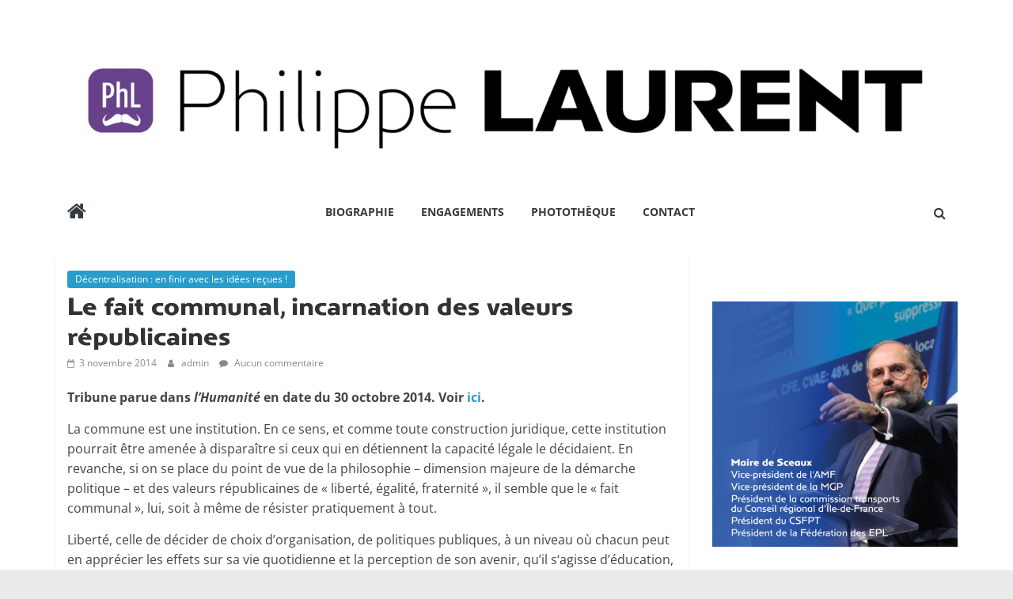

--- FILE ---
content_type: text/html; charset=UTF-8
request_url: https://philippe-laurent.fr/le-fait-communal-incarnation-des-valeurs-republicaines/
body_size: 11345
content:
<!DOCTYPE html>
<html lang="fr-FR">
<head>
			<meta charset="UTF-8" />
		<meta name="viewport" content="width=device-width, initial-scale=1">
		<link rel="profile" href="http://gmpg.org/xfn/11" />
		<title>Le fait communal, incarnation des valeurs républicaines &#8211; Philippe Laurent</title>
<meta name='robots' content='max-image-preview:large' />
<link rel='dns-prefetch' href='//static.addtoany.com' />
<link rel="alternate" type="application/rss+xml" title="Philippe Laurent &raquo; Flux" href="https://philippe-laurent.fr/feed/" />
<link rel="alternate" type="application/rss+xml" title="Philippe Laurent &raquo; Flux des commentaires" href="https://philippe-laurent.fr/comments/feed/" />
<link rel="alternate" type="application/rss+xml" title="Philippe Laurent &raquo; Le fait communal, incarnation des valeurs républicaines Flux des commentaires" href="https://philippe-laurent.fr/le-fait-communal-incarnation-des-valeurs-republicaines/feed/" />
<script type="text/javascript">
window._wpemojiSettings = {"baseUrl":"https:\/\/s.w.org\/images\/core\/emoji\/14.0.0\/72x72\/","ext":".png","svgUrl":"https:\/\/s.w.org\/images\/core\/emoji\/14.0.0\/svg\/","svgExt":".svg","source":{"concatemoji":"https:\/\/philippe-laurent.fr\/wp-includes\/js\/wp-emoji-release.min.js?ver=6.2.8"}};
/*! This file is auto-generated */
!function(e,a,t){var n,r,o,i=a.createElement("canvas"),p=i.getContext&&i.getContext("2d");function s(e,t){p.clearRect(0,0,i.width,i.height),p.fillText(e,0,0);e=i.toDataURL();return p.clearRect(0,0,i.width,i.height),p.fillText(t,0,0),e===i.toDataURL()}function c(e){var t=a.createElement("script");t.src=e,t.defer=t.type="text/javascript",a.getElementsByTagName("head")[0].appendChild(t)}for(o=Array("flag","emoji"),t.supports={everything:!0,everythingExceptFlag:!0},r=0;r<o.length;r++)t.supports[o[r]]=function(e){if(p&&p.fillText)switch(p.textBaseline="top",p.font="600 32px Arial",e){case"flag":return s("\ud83c\udff3\ufe0f\u200d\u26a7\ufe0f","\ud83c\udff3\ufe0f\u200b\u26a7\ufe0f")?!1:!s("\ud83c\uddfa\ud83c\uddf3","\ud83c\uddfa\u200b\ud83c\uddf3")&&!s("\ud83c\udff4\udb40\udc67\udb40\udc62\udb40\udc65\udb40\udc6e\udb40\udc67\udb40\udc7f","\ud83c\udff4\u200b\udb40\udc67\u200b\udb40\udc62\u200b\udb40\udc65\u200b\udb40\udc6e\u200b\udb40\udc67\u200b\udb40\udc7f");case"emoji":return!s("\ud83e\udef1\ud83c\udffb\u200d\ud83e\udef2\ud83c\udfff","\ud83e\udef1\ud83c\udffb\u200b\ud83e\udef2\ud83c\udfff")}return!1}(o[r]),t.supports.everything=t.supports.everything&&t.supports[o[r]],"flag"!==o[r]&&(t.supports.everythingExceptFlag=t.supports.everythingExceptFlag&&t.supports[o[r]]);t.supports.everythingExceptFlag=t.supports.everythingExceptFlag&&!t.supports.flag,t.DOMReady=!1,t.readyCallback=function(){t.DOMReady=!0},t.supports.everything||(n=function(){t.readyCallback()},a.addEventListener?(a.addEventListener("DOMContentLoaded",n,!1),e.addEventListener("load",n,!1)):(e.attachEvent("onload",n),a.attachEvent("onreadystatechange",function(){"complete"===a.readyState&&t.readyCallback()})),(e=t.source||{}).concatemoji?c(e.concatemoji):e.wpemoji&&e.twemoji&&(c(e.twemoji),c(e.wpemoji)))}(window,document,window._wpemojiSettings);
</script>
<style type="text/css">
img.wp-smiley,
img.emoji {
	display: inline !important;
	border: none !important;
	box-shadow: none !important;
	height: 1em !important;
	width: 1em !important;
	margin: 0 0.07em !important;
	vertical-align: -0.1em !important;
	background: none !important;
	padding: 0 !important;
}
</style>
	<link rel='stylesheet' id='formidable-css' href='https://philippe-laurent.fr/wp-content/plugins/formidable/css/formidableforms.css?ver=115833' type='text/css' media='all' />
<link rel='stylesheet' id='wp-block-library-css' href='https://philippe-laurent.fr/wp-includes/css/dist/block-library/style.min.css?ver=6.2.8' type='text/css' media='all' />
<style id='wp-block-library-theme-inline-css' type='text/css'>
.wp-block-audio figcaption{color:#555;font-size:13px;text-align:center}.is-dark-theme .wp-block-audio figcaption{color:hsla(0,0%,100%,.65)}.wp-block-audio{margin:0 0 1em}.wp-block-code{border:1px solid #ccc;border-radius:4px;font-family:Menlo,Consolas,monaco,monospace;padding:.8em 1em}.wp-block-embed figcaption{color:#555;font-size:13px;text-align:center}.is-dark-theme .wp-block-embed figcaption{color:hsla(0,0%,100%,.65)}.wp-block-embed{margin:0 0 1em}.blocks-gallery-caption{color:#555;font-size:13px;text-align:center}.is-dark-theme .blocks-gallery-caption{color:hsla(0,0%,100%,.65)}.wp-block-image figcaption{color:#555;font-size:13px;text-align:center}.is-dark-theme .wp-block-image figcaption{color:hsla(0,0%,100%,.65)}.wp-block-image{margin:0 0 1em}.wp-block-pullquote{border-bottom:4px solid;border-top:4px solid;color:currentColor;margin-bottom:1.75em}.wp-block-pullquote cite,.wp-block-pullquote footer,.wp-block-pullquote__citation{color:currentColor;font-size:.8125em;font-style:normal;text-transform:uppercase}.wp-block-quote{border-left:.25em solid;margin:0 0 1.75em;padding-left:1em}.wp-block-quote cite,.wp-block-quote footer{color:currentColor;font-size:.8125em;font-style:normal;position:relative}.wp-block-quote.has-text-align-right{border-left:none;border-right:.25em solid;padding-left:0;padding-right:1em}.wp-block-quote.has-text-align-center{border:none;padding-left:0}.wp-block-quote.is-large,.wp-block-quote.is-style-large,.wp-block-quote.is-style-plain{border:none}.wp-block-search .wp-block-search__label{font-weight:700}.wp-block-search__button{border:1px solid #ccc;padding:.375em .625em}:where(.wp-block-group.has-background){padding:1.25em 2.375em}.wp-block-separator.has-css-opacity{opacity:.4}.wp-block-separator{border:none;border-bottom:2px solid;margin-left:auto;margin-right:auto}.wp-block-separator.has-alpha-channel-opacity{opacity:1}.wp-block-separator:not(.is-style-wide):not(.is-style-dots){width:100px}.wp-block-separator.has-background:not(.is-style-dots){border-bottom:none;height:1px}.wp-block-separator.has-background:not(.is-style-wide):not(.is-style-dots){height:2px}.wp-block-table{margin:0 0 1em}.wp-block-table td,.wp-block-table th{word-break:normal}.wp-block-table figcaption{color:#555;font-size:13px;text-align:center}.is-dark-theme .wp-block-table figcaption{color:hsla(0,0%,100%,.65)}.wp-block-video figcaption{color:#555;font-size:13px;text-align:center}.is-dark-theme .wp-block-video figcaption{color:hsla(0,0%,100%,.65)}.wp-block-video{margin:0 0 1em}.wp-block-template-part.has-background{margin-bottom:0;margin-top:0;padding:1.25em 2.375em}
</style>
<link rel='stylesheet' id='classic-theme-styles-css' href='https://philippe-laurent.fr/wp-includes/css/classic-themes.min.css?ver=6.2.8' type='text/css' media='all' />
<style id='global-styles-inline-css' type='text/css'>
body{--wp--preset--color--black: #000000;--wp--preset--color--cyan-bluish-gray: #abb8c3;--wp--preset--color--white: #ffffff;--wp--preset--color--pale-pink: #f78da7;--wp--preset--color--vivid-red: #cf2e2e;--wp--preset--color--luminous-vivid-orange: #ff6900;--wp--preset--color--luminous-vivid-amber: #fcb900;--wp--preset--color--light-green-cyan: #7bdcb5;--wp--preset--color--vivid-green-cyan: #00d084;--wp--preset--color--pale-cyan-blue: #8ed1fc;--wp--preset--color--vivid-cyan-blue: #0693e3;--wp--preset--color--vivid-purple: #9b51e0;--wp--preset--gradient--vivid-cyan-blue-to-vivid-purple: linear-gradient(135deg,rgba(6,147,227,1) 0%,rgb(155,81,224) 100%);--wp--preset--gradient--light-green-cyan-to-vivid-green-cyan: linear-gradient(135deg,rgb(122,220,180) 0%,rgb(0,208,130) 100%);--wp--preset--gradient--luminous-vivid-amber-to-luminous-vivid-orange: linear-gradient(135deg,rgba(252,185,0,1) 0%,rgba(255,105,0,1) 100%);--wp--preset--gradient--luminous-vivid-orange-to-vivid-red: linear-gradient(135deg,rgba(255,105,0,1) 0%,rgb(207,46,46) 100%);--wp--preset--gradient--very-light-gray-to-cyan-bluish-gray: linear-gradient(135deg,rgb(238,238,238) 0%,rgb(169,184,195) 100%);--wp--preset--gradient--cool-to-warm-spectrum: linear-gradient(135deg,rgb(74,234,220) 0%,rgb(151,120,209) 20%,rgb(207,42,186) 40%,rgb(238,44,130) 60%,rgb(251,105,98) 80%,rgb(254,248,76) 100%);--wp--preset--gradient--blush-light-purple: linear-gradient(135deg,rgb(255,206,236) 0%,rgb(152,150,240) 100%);--wp--preset--gradient--blush-bordeaux: linear-gradient(135deg,rgb(254,205,165) 0%,rgb(254,45,45) 50%,rgb(107,0,62) 100%);--wp--preset--gradient--luminous-dusk: linear-gradient(135deg,rgb(255,203,112) 0%,rgb(199,81,192) 50%,rgb(65,88,208) 100%);--wp--preset--gradient--pale-ocean: linear-gradient(135deg,rgb(255,245,203) 0%,rgb(182,227,212) 50%,rgb(51,167,181) 100%);--wp--preset--gradient--electric-grass: linear-gradient(135deg,rgb(202,248,128) 0%,rgb(113,206,126) 100%);--wp--preset--gradient--midnight: linear-gradient(135deg,rgb(2,3,129) 0%,rgb(40,116,252) 100%);--wp--preset--duotone--dark-grayscale: url('#wp-duotone-dark-grayscale');--wp--preset--duotone--grayscale: url('#wp-duotone-grayscale');--wp--preset--duotone--purple-yellow: url('#wp-duotone-purple-yellow');--wp--preset--duotone--blue-red: url('#wp-duotone-blue-red');--wp--preset--duotone--midnight: url('#wp-duotone-midnight');--wp--preset--duotone--magenta-yellow: url('#wp-duotone-magenta-yellow');--wp--preset--duotone--purple-green: url('#wp-duotone-purple-green');--wp--preset--duotone--blue-orange: url('#wp-duotone-blue-orange');--wp--preset--font-size--small: 13px;--wp--preset--font-size--medium: 20px;--wp--preset--font-size--large: 36px;--wp--preset--font-size--x-large: 42px;--wp--preset--spacing--20: 0.44rem;--wp--preset--spacing--30: 0.67rem;--wp--preset--spacing--40: 1rem;--wp--preset--spacing--50: 1.5rem;--wp--preset--spacing--60: 2.25rem;--wp--preset--spacing--70: 3.38rem;--wp--preset--spacing--80: 5.06rem;--wp--preset--shadow--natural: 6px 6px 9px rgba(0, 0, 0, 0.2);--wp--preset--shadow--deep: 12px 12px 50px rgba(0, 0, 0, 0.4);--wp--preset--shadow--sharp: 6px 6px 0px rgba(0, 0, 0, 0.2);--wp--preset--shadow--outlined: 6px 6px 0px -3px rgba(255, 255, 255, 1), 6px 6px rgba(0, 0, 0, 1);--wp--preset--shadow--crisp: 6px 6px 0px rgba(0, 0, 0, 1);}:where(.is-layout-flex){gap: 0.5em;}body .is-layout-flow > .alignleft{float: left;margin-inline-start: 0;margin-inline-end: 2em;}body .is-layout-flow > .alignright{float: right;margin-inline-start: 2em;margin-inline-end: 0;}body .is-layout-flow > .aligncenter{margin-left: auto !important;margin-right: auto !important;}body .is-layout-constrained > .alignleft{float: left;margin-inline-start: 0;margin-inline-end: 2em;}body .is-layout-constrained > .alignright{float: right;margin-inline-start: 2em;margin-inline-end: 0;}body .is-layout-constrained > .aligncenter{margin-left: auto !important;margin-right: auto !important;}body .is-layout-constrained > :where(:not(.alignleft):not(.alignright):not(.alignfull)){max-width: var(--wp--style--global--content-size);margin-left: auto !important;margin-right: auto !important;}body .is-layout-constrained > .alignwide{max-width: var(--wp--style--global--wide-size);}body .is-layout-flex{display: flex;}body .is-layout-flex{flex-wrap: wrap;align-items: center;}body .is-layout-flex > *{margin: 0;}:where(.wp-block-columns.is-layout-flex){gap: 2em;}.has-black-color{color: var(--wp--preset--color--black) !important;}.has-cyan-bluish-gray-color{color: var(--wp--preset--color--cyan-bluish-gray) !important;}.has-white-color{color: var(--wp--preset--color--white) !important;}.has-pale-pink-color{color: var(--wp--preset--color--pale-pink) !important;}.has-vivid-red-color{color: var(--wp--preset--color--vivid-red) !important;}.has-luminous-vivid-orange-color{color: var(--wp--preset--color--luminous-vivid-orange) !important;}.has-luminous-vivid-amber-color{color: var(--wp--preset--color--luminous-vivid-amber) !important;}.has-light-green-cyan-color{color: var(--wp--preset--color--light-green-cyan) !important;}.has-vivid-green-cyan-color{color: var(--wp--preset--color--vivid-green-cyan) !important;}.has-pale-cyan-blue-color{color: var(--wp--preset--color--pale-cyan-blue) !important;}.has-vivid-cyan-blue-color{color: var(--wp--preset--color--vivid-cyan-blue) !important;}.has-vivid-purple-color{color: var(--wp--preset--color--vivid-purple) !important;}.has-black-background-color{background-color: var(--wp--preset--color--black) !important;}.has-cyan-bluish-gray-background-color{background-color: var(--wp--preset--color--cyan-bluish-gray) !important;}.has-white-background-color{background-color: var(--wp--preset--color--white) !important;}.has-pale-pink-background-color{background-color: var(--wp--preset--color--pale-pink) !important;}.has-vivid-red-background-color{background-color: var(--wp--preset--color--vivid-red) !important;}.has-luminous-vivid-orange-background-color{background-color: var(--wp--preset--color--luminous-vivid-orange) !important;}.has-luminous-vivid-amber-background-color{background-color: var(--wp--preset--color--luminous-vivid-amber) !important;}.has-light-green-cyan-background-color{background-color: var(--wp--preset--color--light-green-cyan) !important;}.has-vivid-green-cyan-background-color{background-color: var(--wp--preset--color--vivid-green-cyan) !important;}.has-pale-cyan-blue-background-color{background-color: var(--wp--preset--color--pale-cyan-blue) !important;}.has-vivid-cyan-blue-background-color{background-color: var(--wp--preset--color--vivid-cyan-blue) !important;}.has-vivid-purple-background-color{background-color: var(--wp--preset--color--vivid-purple) !important;}.has-black-border-color{border-color: var(--wp--preset--color--black) !important;}.has-cyan-bluish-gray-border-color{border-color: var(--wp--preset--color--cyan-bluish-gray) !important;}.has-white-border-color{border-color: var(--wp--preset--color--white) !important;}.has-pale-pink-border-color{border-color: var(--wp--preset--color--pale-pink) !important;}.has-vivid-red-border-color{border-color: var(--wp--preset--color--vivid-red) !important;}.has-luminous-vivid-orange-border-color{border-color: var(--wp--preset--color--luminous-vivid-orange) !important;}.has-luminous-vivid-amber-border-color{border-color: var(--wp--preset--color--luminous-vivid-amber) !important;}.has-light-green-cyan-border-color{border-color: var(--wp--preset--color--light-green-cyan) !important;}.has-vivid-green-cyan-border-color{border-color: var(--wp--preset--color--vivid-green-cyan) !important;}.has-pale-cyan-blue-border-color{border-color: var(--wp--preset--color--pale-cyan-blue) !important;}.has-vivid-cyan-blue-border-color{border-color: var(--wp--preset--color--vivid-cyan-blue) !important;}.has-vivid-purple-border-color{border-color: var(--wp--preset--color--vivid-purple) !important;}.has-vivid-cyan-blue-to-vivid-purple-gradient-background{background: var(--wp--preset--gradient--vivid-cyan-blue-to-vivid-purple) !important;}.has-light-green-cyan-to-vivid-green-cyan-gradient-background{background: var(--wp--preset--gradient--light-green-cyan-to-vivid-green-cyan) !important;}.has-luminous-vivid-amber-to-luminous-vivid-orange-gradient-background{background: var(--wp--preset--gradient--luminous-vivid-amber-to-luminous-vivid-orange) !important;}.has-luminous-vivid-orange-to-vivid-red-gradient-background{background: var(--wp--preset--gradient--luminous-vivid-orange-to-vivid-red) !important;}.has-very-light-gray-to-cyan-bluish-gray-gradient-background{background: var(--wp--preset--gradient--very-light-gray-to-cyan-bluish-gray) !important;}.has-cool-to-warm-spectrum-gradient-background{background: var(--wp--preset--gradient--cool-to-warm-spectrum) !important;}.has-blush-light-purple-gradient-background{background: var(--wp--preset--gradient--blush-light-purple) !important;}.has-blush-bordeaux-gradient-background{background: var(--wp--preset--gradient--blush-bordeaux) !important;}.has-luminous-dusk-gradient-background{background: var(--wp--preset--gradient--luminous-dusk) !important;}.has-pale-ocean-gradient-background{background: var(--wp--preset--gradient--pale-ocean) !important;}.has-electric-grass-gradient-background{background: var(--wp--preset--gradient--electric-grass) !important;}.has-midnight-gradient-background{background: var(--wp--preset--gradient--midnight) !important;}.has-small-font-size{font-size: var(--wp--preset--font-size--small) !important;}.has-medium-font-size{font-size: var(--wp--preset--font-size--medium) !important;}.has-large-font-size{font-size: var(--wp--preset--font-size--large) !important;}.has-x-large-font-size{font-size: var(--wp--preset--font-size--x-large) !important;}
.wp-block-navigation a:where(:not(.wp-element-button)){color: inherit;}
:where(.wp-block-columns.is-layout-flex){gap: 2em;}
.wp-block-pullquote{font-size: 1.5em;line-height: 1.6;}
</style>
<link rel='stylesheet' id='categories-images-styles-css' href='https://philippe-laurent.fr/wp-content/plugins/categories-images/assets/css/zci-styles.css?ver=3.3.1' type='text/css' media='all' />
<link rel='stylesheet' id='colormag_style-css' href='https://philippe-laurent.fr/wp-content/themes/colormag/style.css?ver=2.1.8' type='text/css' media='all' />
<link rel='stylesheet' id='colormag-fontawesome-css' href='https://philippe-laurent.fr/wp-content/themes/colormag/fontawesome/css/font-awesome.min.css?ver=2.1.8' type='text/css' media='all' />
<link rel='stylesheet' id='addtoany-css' href='https://philippe-laurent.fr/wp-content/plugins/add-to-any/addtoany.min.css?ver=1.16' type='text/css' media='all' />
<script type='text/javascript' id='addtoany-core-js-before'>
window.a2a_config=window.a2a_config||{};a2a_config.callbacks=[];a2a_config.overlays=[];a2a_config.templates={};a2a_localize = {
	Share: "Partager",
	Save: "Enregistrer",
	Subscribe: "S'abonner",
	Email: "E-mail",
	Bookmark: "Marque-page",
	ShowAll: "Montrer tout",
	ShowLess: "Montrer moins",
	FindServices: "Trouver des service(s)",
	FindAnyServiceToAddTo: "Trouver instantan&eacute;ment des services &agrave; ajouter &agrave;",
	PoweredBy: "Propuls&eacute; par",
	ShareViaEmail: "Partager par e-mail",
	SubscribeViaEmail: "S’abonner par e-mail",
	BookmarkInYourBrowser: "Ajouter un signet dans votre navigateur",
	BookmarkInstructions: "Appuyez sur Ctrl+D ou \u2318+D pour mettre cette page en signet",
	AddToYourFavorites: "Ajouter &agrave; vos favoris",
	SendFromWebOrProgram: "Envoyer depuis n’importe quelle adresse e-mail ou logiciel e-mail",
	EmailProgram: "Programme d’e-mail",
	More: "Plus&#8230;",
	ThanksForSharing: "Merci de partager !",
	ThanksForFollowing: "Merci de nous suivre !"
};
</script>
<script type='text/javascript' defer src='https://static.addtoany.com/menu/page.js' id='addtoany-core-js'></script>
<script type='text/javascript' src='https://philippe-laurent.fr/wp-includes/js/jquery/jquery.min.js?ver=3.6.4' id='jquery-core-js'></script>
<script type='text/javascript' src='https://philippe-laurent.fr/wp-includes/js/jquery/jquery-migrate.min.js?ver=3.4.0' id='jquery-migrate-js'></script>
<script type='text/javascript' defer src='https://philippe-laurent.fr/wp-content/plugins/add-to-any/addtoany.min.js?ver=1.1' id='addtoany-jquery-js'></script>
<!--[if lte IE 8]>
<script type='text/javascript' src='https://philippe-laurent.fr/wp-content/themes/colormag/js/html5shiv.min.js?ver=2.1.8' id='html5-js'></script>
<![endif]-->
<link rel="https://api.w.org/" href="https://philippe-laurent.fr/wp-json/" /><link rel="alternate" type="application/json" href="https://philippe-laurent.fr/wp-json/wp/v2/posts/19" /><link rel="EditURI" type="application/rsd+xml" title="RSD" href="https://philippe-laurent.fr/xmlrpc.php?rsd" />
<link rel="wlwmanifest" type="application/wlwmanifest+xml" href="https://philippe-laurent.fr/wp-includes/wlwmanifest.xml" />
<meta name="generator" content="WordPress 6.2.8" />
<link rel="canonical" href="https://philippe-laurent.fr/le-fait-communal-incarnation-des-valeurs-republicaines/" />
<link rel='shortlink' href='https://philippe-laurent.fr/?p=19' />
<link rel="alternate" type="application/json+oembed" href="https://philippe-laurent.fr/wp-json/oembed/1.0/embed?url=https%3A%2F%2Fphilippe-laurent.fr%2Fle-fait-communal-incarnation-des-valeurs-republicaines%2F" />
<link rel="alternate" type="text/xml+oembed" href="https://philippe-laurent.fr/wp-json/oembed/1.0/embed?url=https%3A%2F%2Fphilippe-laurent.fr%2Fle-fait-communal-incarnation-des-valeurs-republicaines%2F&#038;format=xml" />
<link rel="pingback" href="https://philippe-laurent.fr/xmlrpc.php"><link rel="icon" href="https://philippe-laurent.fr/wp-content/uploads/2024/01/cropped-Monogramme_PhLnouveau-32x32.png" sizes="32x32" />
<link rel="icon" href="https://philippe-laurent.fr/wp-content/uploads/2024/01/cropped-Monogramme_PhLnouveau-192x192.png" sizes="192x192" />
<link rel="apple-touch-icon" href="https://philippe-laurent.fr/wp-content/uploads/2024/01/cropped-Monogramme_PhLnouveau-180x180.png" />
<meta name="msapplication-TileImage" content="https://philippe-laurent.fr/wp-content/uploads/2024/01/cropped-Monogramme_PhLnouveau-270x270.png" />
	<link rel="stylesheet" href="https://use.typekit.net/agg4bjo.css">
</head>

<body class="post-template-default single single-post postid-19 single-format-standard wp-custom-logo wp-embed-responsive right-sidebar wide better-responsive-menu">

	<div id="fb-root"></div>
<script async defer crossorigin="anonymous" src="https://connect.facebook.net/fr_FR/sdk.js#xfbml=1&version=v24.0&appId=APP_ID"></script>
	
<svg xmlns="http://www.w3.org/2000/svg" viewBox="0 0 0 0" width="0" height="0" focusable="false" role="none" style="visibility: hidden; position: absolute; left: -9999px; overflow: hidden;" ><defs><filter id="wp-duotone-dark-grayscale"><feColorMatrix color-interpolation-filters="sRGB" type="matrix" values=" .299 .587 .114 0 0 .299 .587 .114 0 0 .299 .587 .114 0 0 .299 .587 .114 0 0 " /><feComponentTransfer color-interpolation-filters="sRGB" ><feFuncR type="table" tableValues="0 0.49803921568627" /><feFuncG type="table" tableValues="0 0.49803921568627" /><feFuncB type="table" tableValues="0 0.49803921568627" /><feFuncA type="table" tableValues="1 1" /></feComponentTransfer><feComposite in2="SourceGraphic" operator="in" /></filter></defs></svg><svg xmlns="http://www.w3.org/2000/svg" viewBox="0 0 0 0" width="0" height="0" focusable="false" role="none" style="visibility: hidden; position: absolute; left: -9999px; overflow: hidden;" ><defs><filter id="wp-duotone-grayscale"><feColorMatrix color-interpolation-filters="sRGB" type="matrix" values=" .299 .587 .114 0 0 .299 .587 .114 0 0 .299 .587 .114 0 0 .299 .587 .114 0 0 " /><feComponentTransfer color-interpolation-filters="sRGB" ><feFuncR type="table" tableValues="0 1" /><feFuncG type="table" tableValues="0 1" /><feFuncB type="table" tableValues="0 1" /><feFuncA type="table" tableValues="1 1" /></feComponentTransfer><feComposite in2="SourceGraphic" operator="in" /></filter></defs></svg><svg xmlns="http://www.w3.org/2000/svg" viewBox="0 0 0 0" width="0" height="0" focusable="false" role="none" style="visibility: hidden; position: absolute; left: -9999px; overflow: hidden;" ><defs><filter id="wp-duotone-purple-yellow"><feColorMatrix color-interpolation-filters="sRGB" type="matrix" values=" .299 .587 .114 0 0 .299 .587 .114 0 0 .299 .587 .114 0 0 .299 .587 .114 0 0 " /><feComponentTransfer color-interpolation-filters="sRGB" ><feFuncR type="table" tableValues="0.54901960784314 0.98823529411765" /><feFuncG type="table" tableValues="0 1" /><feFuncB type="table" tableValues="0.71764705882353 0.25490196078431" /><feFuncA type="table" tableValues="1 1" /></feComponentTransfer><feComposite in2="SourceGraphic" operator="in" /></filter></defs></svg><svg xmlns="http://www.w3.org/2000/svg" viewBox="0 0 0 0" width="0" height="0" focusable="false" role="none" style="visibility: hidden; position: absolute; left: -9999px; overflow: hidden;" ><defs><filter id="wp-duotone-blue-red"><feColorMatrix color-interpolation-filters="sRGB" type="matrix" values=" .299 .587 .114 0 0 .299 .587 .114 0 0 .299 .587 .114 0 0 .299 .587 .114 0 0 " /><feComponentTransfer color-interpolation-filters="sRGB" ><feFuncR type="table" tableValues="0 1" /><feFuncG type="table" tableValues="0 0.27843137254902" /><feFuncB type="table" tableValues="0.5921568627451 0.27843137254902" /><feFuncA type="table" tableValues="1 1" /></feComponentTransfer><feComposite in2="SourceGraphic" operator="in" /></filter></defs></svg><svg xmlns="http://www.w3.org/2000/svg" viewBox="0 0 0 0" width="0" height="0" focusable="false" role="none" style="visibility: hidden; position: absolute; left: -9999px; overflow: hidden;" ><defs><filter id="wp-duotone-midnight"><feColorMatrix color-interpolation-filters="sRGB" type="matrix" values=" .299 .587 .114 0 0 .299 .587 .114 0 0 .299 .587 .114 0 0 .299 .587 .114 0 0 " /><feComponentTransfer color-interpolation-filters="sRGB" ><feFuncR type="table" tableValues="0 0" /><feFuncG type="table" tableValues="0 0.64705882352941" /><feFuncB type="table" tableValues="0 1" /><feFuncA type="table" tableValues="1 1" /></feComponentTransfer><feComposite in2="SourceGraphic" operator="in" /></filter></defs></svg><svg xmlns="http://www.w3.org/2000/svg" viewBox="0 0 0 0" width="0" height="0" focusable="false" role="none" style="visibility: hidden; position: absolute; left: -9999px; overflow: hidden;" ><defs><filter id="wp-duotone-magenta-yellow"><feColorMatrix color-interpolation-filters="sRGB" type="matrix" values=" .299 .587 .114 0 0 .299 .587 .114 0 0 .299 .587 .114 0 0 .299 .587 .114 0 0 " /><feComponentTransfer color-interpolation-filters="sRGB" ><feFuncR type="table" tableValues="0.78039215686275 1" /><feFuncG type="table" tableValues="0 0.94901960784314" /><feFuncB type="table" tableValues="0.35294117647059 0.47058823529412" /><feFuncA type="table" tableValues="1 1" /></feComponentTransfer><feComposite in2="SourceGraphic" operator="in" /></filter></defs></svg><svg xmlns="http://www.w3.org/2000/svg" viewBox="0 0 0 0" width="0" height="0" focusable="false" role="none" style="visibility: hidden; position: absolute; left: -9999px; overflow: hidden;" ><defs><filter id="wp-duotone-purple-green"><feColorMatrix color-interpolation-filters="sRGB" type="matrix" values=" .299 .587 .114 0 0 .299 .587 .114 0 0 .299 .587 .114 0 0 .299 .587 .114 0 0 " /><feComponentTransfer color-interpolation-filters="sRGB" ><feFuncR type="table" tableValues="0.65098039215686 0.40392156862745" /><feFuncG type="table" tableValues="0 1" /><feFuncB type="table" tableValues="0.44705882352941 0.4" /><feFuncA type="table" tableValues="1 1" /></feComponentTransfer><feComposite in2="SourceGraphic" operator="in" /></filter></defs></svg><svg xmlns="http://www.w3.org/2000/svg" viewBox="0 0 0 0" width="0" height="0" focusable="false" role="none" style="visibility: hidden; position: absolute; left: -9999px; overflow: hidden;" ><defs><filter id="wp-duotone-blue-orange"><feColorMatrix color-interpolation-filters="sRGB" type="matrix" values=" .299 .587 .114 0 0 .299 .587 .114 0 0 .299 .587 .114 0 0 .299 .587 .114 0 0 " /><feComponentTransfer color-interpolation-filters="sRGB" ><feFuncR type="table" tableValues="0.098039215686275 1" /><feFuncG type="table" tableValues="0 0.66274509803922" /><feFuncB type="table" tableValues="0.84705882352941 0.41960784313725" /><feFuncA type="table" tableValues="1 1" /></feComponentTransfer><feComposite in2="SourceGraphic" operator="in" /></filter></defs></svg>		<div id="page" class="hfeed site">
				<a class="skip-link screen-reader-text" href="#main">Passer au contenu</a>
				<header id="masthead" class="site-header clearfix colormag-header-classic">
				<div id="header-text-nav-container" class="clearfix">
		
		<div class="inner-wrap">
			<div id="header-text-nav-wrap" class="clearfix">

				<div id="header-left-section">
											<div id="header-logo-image">
							<a href="https://philippe-laurent.fr/" class="custom-logo-link" rel="home"><img width="2579" height="439" src="https://philippe-laurent.fr/wp-content/uploads/2024/01/cropped-Logo-Site-Philippe-LAURENT.png" class="custom-logo" alt="Philippe Laurent" decoding="async" srcset="https://philippe-laurent.fr/wp-content/uploads/2024/01/cropped-Logo-Site-Philippe-LAURENT.png 2579w, https://philippe-laurent.fr/wp-content/uploads/2024/01/cropped-Logo-Site-Philippe-LAURENT-500x85.png 500w, https://philippe-laurent.fr/wp-content/uploads/2024/01/cropped-Logo-Site-Philippe-LAURENT-1024x174.png 1024w, https://philippe-laurent.fr/wp-content/uploads/2024/01/cropped-Logo-Site-Philippe-LAURENT-768x131.png 768w, https://philippe-laurent.fr/wp-content/uploads/2024/01/cropped-Logo-Site-Philippe-LAURENT-1536x261.png 1536w, https://philippe-laurent.fr/wp-content/uploads/2024/01/cropped-Logo-Site-Philippe-LAURENT-2048x349.png 2048w" sizes="(max-width: 2579px) 100vw, 2579px" /></a>						</div><!-- #header-logo-image -->
						
					<div id="header-text" class="screen-reader-text">
													<h3 id="site-title">
								<a href="https://philippe-laurent.fr/" title="Philippe Laurent" rel="home">Philippe Laurent</a>
							</h3>
						
											</div><!-- #header-text -->
				</div><!-- #header-left-section -->

				<div id="header-right-section">
									</div><!-- #header-right-section -->

			</div><!-- #header-text-nav-wrap -->
		</div><!-- .inner-wrap -->

		
		<nav id="site-navigation" class="main-navigation clearfix" role="navigation">
			<div class="inner-wrap clearfix">
				
					<div class="home-icon">
						<a href="https://philippe-laurent.fr/"
						   title="Philippe Laurent"
						>
							<i class="fa fa-home"></i>
						</a>
					</div>
				
									<div class="search-random-icons-container">
													<div class="top-search-wrap">
								<i class="fa fa-search search-top"></i>
								<div class="search-form-top">
									
<form action="https://philippe-laurent.fr/" class="search-form searchform clearfix" method="get" role="search">

	<div class="search-wrap">
		<input type="search"
		       class="s field"
		       name="s"
		       value=""
		       placeholder="Recherche"
		/>

		<button class="search-icon" type="submit"></button>
	</div>

</form><!-- .searchform -->
								</div>
							</div>
											</div>
				
				<p class="menu-toggle"></p>
				<div class="menu-primary-container"><ul id="menu-menu-principal" class="menu"><li id="menu-item-453" class="menu-item menu-item-type-post_type menu-item-object-page menu-item-453"><a href="https://philippe-laurent.fr/biographie/">Biographie</a></li>
<li id="menu-item-1059" class="menu-item menu-item-type-post_type menu-item-object-page menu-item-1059"><a href="https://philippe-laurent.fr/engagements/">Engagements</a></li>
<li id="menu-item-1087" class="menu-item menu-item-type-post_type menu-item-object-page menu-item-1087"><a href="https://philippe-laurent.fr/phototheque/">Photothèque</a></li>
<li id="menu-item-454" class="menu-item menu-item-type-post_type menu-item-object-page menu-item-454"><a href="https://philippe-laurent.fr/contact/">Contact</a></li>
</ul></div>
			</div>
		</nav>

				</div><!-- #header-text-nav-container -->
				</header><!-- #masthead -->
				<div id="main" class="clearfix">
				<div class="inner-wrap clearfix">
		
	<div id="primary">
		<div id="content" class="clearfix">

			
<article id="post-19" class="post-19 post type-post status-publish format-standard hentry category-decentralisation-en-finir-avec-les-idees-recues">
	
	
	<div class="article-content clearfix">

		<div class="above-entry-meta"><span class="cat-links"><a href="https://philippe-laurent.fr/category/decentralisation-en-finir-avec-les-idees-recues/"  rel="category tag">Décentralisation : en finir avec les idées reçues !</a>&nbsp;</span></div>
		<header class="entry-header">
			<h1 class="entry-title">
				Le fait communal, incarnation des valeurs républicaines			</h1>
		</header>

		<div class="below-entry-meta">
			<span class="posted-on"><a href="https://philippe-laurent.fr/le-fait-communal-incarnation-des-valeurs-republicaines/" title="1 h 30 min" rel="bookmark"><i class="fa fa-calendar-o"></i> <time class="entry-date published updated" datetime="2014-11-03T01:30:00+01:00">3 novembre 2014</time></a></span>
			<span class="byline">
				<span class="author vcard">
					<i class="fa fa-user"></i>
					<a class="url fn n"
					   href="https://philippe-laurent.fr/author/admin/"
					   title="admin"
					>
						admin					</a>
				</span>
			</span>

							<span class="comments">
						<a href="https://philippe-laurent.fr/le-fait-communal-incarnation-des-valeurs-republicaines/#respond"><i class="fa fa-comment"></i> Aucun commentaire</a>					</span>
				</div>
		<div class="entry-content clearfix">
			<p><strong>Tribune parue dans <em>l&rsquo;Humanité</em> en date du 30 octobre 2014. Voir <a href="http://www.humanite.fr/les-communes-francaises-sont-elles-menacees-de-disparition-556162" target="_blank" rel="alternate noopener noreferrer">ici</a>.</strong></p>
<p>La commune est une institution. En ce sens, et comme toute construction juridique, cette institution pourrait être amenée à disparaître si ceux qui en détiennent la capacité légale le décidaient. En revanche, si on se place du point de vue de la philosophie – dimension majeure de la démarche politique &#8211; et des valeurs républicaines de « liberté, égalité, fraternité », il semble que le « fait communal », lui, soit à même de résister pratiquement à tout.</p>
<p>  <span id="more-19"></span>  </p>
<p>Liberté, celle de décider de choix d’organisation, de politiques publiques, à un niveau où chacun peut en apprécier les effets sur sa vie quotidienne et la perception de son avenir, qu’il s‘agisse d’éducation, de culture, de solidarité, de loisirs, de qualité de vie, de développement économique et social.</p>
<p>Egalité, dans la capacité à permettre un accès universel aux services publics de proximité, dans le fait aussi que localement, l’effet statistique de masse s’estompe et que chaque voix, d’une certaine manière, « compte » davantage.</p>
<p>Fraternité, dans cette solidarité du quotidien, qui vient ajouter à l’octroi « mécanique » de prestations, nécessaires, par l’accompagnement, le lien social, les pratiques inclusives, non moins indispensable à l’épanouissement de tous.</p>
<p>Où donc mieux que dans le « fait communal », une organisation qui a fait la preuve de son efficacité, ces valeurs républicaines, plus que jamais universelles, peuvent-elles trouver à s’incarner ?</p>
<p>En France, sans doute plus que partout ailleurs, le « fait communal » reste profondément ancré dans la culture nationale. Et le maire, qui en est l’incarnation auprès des citoyens reste encore ce « héros du quotidien » qui, en tout cas beaucoup le pensent, peut améliorer l’ordinaire de tous les jours. Malgré les tentatives incessantes pour éradiquer le « fait communal », sous couvert de rationalisation et d’économies supposées, le « fait communal » résistera. Car il vient de loin ! Les cités grecques ont inventé la démocratie municipale avant même que la notion d’Etat n’apparaisse. L’émergence de villes franches au Moyen-Age, disposant d’une autonomie concédée par le souverain, témoigne aussi de ce besoin et de cette revendication de pouvoir gouverner le territoire dans la proximité, en fixant des règles localement consenties et en générant librement les ressources affectées au financement des services communs. Rien ne change vraiment dans les aspirations profondes des hommes et des sociétés qu’ils construisent.</p>
<p>En France en particulier, la commune garde à la fois la symbolique et la réalité de cet attachement aux libertés locales. Le maire représente non seulement la population, mais aussi le territoire, occupé de longue date par les hommes, qui font de leur enracinement une force. L’Etat doit y rester le garant du « fait communal ». Cette relation particulière entre le maire et l’Etat, le premier détenant des compétences propres dévolues par le second, est originale, même si l’évolution récente de la sociologie politique, qui voit les élus issus des appareils de partis prendre du poids à la faveur de la crise des finances publiques et avec le soutien de la haute administration, rend plus ambigu l’attitude de l’Etat.</p>
<p>Par expérience à la fois d’acteur et d’observateur du monde public depuis plus de trente ans, je suis plus que jamais convaincu que la France a besoin d’un « fait communal » vivant et actif, et que les Français ont besoin de leurs maires, de leur engagement, de la modernité de leur action au service de leurs concitoyens et de leur territoire, et, aussi, de leur fierté de continuer à écrire ainsi une « histoire française ». Et je me battrai, avec beaucoup d’autres, pour cela.</p>
<p><strong>Pour défendre et promouvoir la commune et le fait communal,</strong> signez le <a href="http://manifestedesmaires.fr" target="_blank" rel="alternate noopener noreferrer">Manifeste des maires</a>.</p>
<div class="addtoany_share_save_container addtoany_content addtoany_content_bottom"><div class="a2a_kit a2a_kit_size_28 addtoany_list" data-a2a-url="https://philippe-laurent.fr/le-fait-communal-incarnation-des-valeurs-republicaines/" data-a2a-title="Le fait communal, incarnation des valeurs républicaines"><a class="a2a_button_facebook" href="https://www.addtoany.com/add_to/facebook?linkurl=https%3A%2F%2Fphilippe-laurent.fr%2Fle-fait-communal-incarnation-des-valeurs-republicaines%2F&amp;linkname=Le%20fait%20communal%2C%20incarnation%20des%20valeurs%20r%C3%A9publicaines" title="Facebook" rel="nofollow noopener" target="_blank"></a><a class="a2a_button_twitter" href="https://www.addtoany.com/add_to/twitter?linkurl=https%3A%2F%2Fphilippe-laurent.fr%2Fle-fait-communal-incarnation-des-valeurs-republicaines%2F&amp;linkname=Le%20fait%20communal%2C%20incarnation%20des%20valeurs%20r%C3%A9publicaines" title="Twitter" rel="nofollow noopener" target="_blank"></a><a class="a2a_button_email" href="https://www.addtoany.com/add_to/email?linkurl=https%3A%2F%2Fphilippe-laurent.fr%2Fle-fait-communal-incarnation-des-valeurs-republicaines%2F&amp;linkname=Le%20fait%20communal%2C%20incarnation%20des%20valeurs%20r%C3%A9publicaines" title="Email" rel="nofollow noopener" target="_blank"></a></div></div>		</div>

	</div>

	</article>

		</div><!-- #content -->

		
		<ul class="default-wp-page clearfix">
			<li class="previous"><a href="https://philippe-laurent.fr/de-la-metropole-les-entreprises-attendent-avant-tout-des-commandes/" rel="prev"><span class="meta-nav">&larr;</span> De la métropole, les entreprises attendent avant tout des commandes &#8230;</a></li>
			<li class="next"><a href="https://philippe-laurent.fr/transferts-financiers-de-l-etat-soyons-enfin-honnetes/" rel="next">Transferts financiers de l’Etat : soyons enfin honnêtes ! <span class="meta-nav">&rarr;</span></a></li>
		</ul>

		
<div id="comments" class="comments-area">

	
		<div id="respond" class="comment-respond">
		<h3 id="reply-title" class="comment-reply-title">Laisser un commentaire <small><a rel="nofollow" id="cancel-comment-reply-link" href="/le-fait-communal-incarnation-des-valeurs-republicaines/#respond" style="display:none;">Annuler la réponse</a></small></h3><p class="must-log-in">Vous devez <a href="https://philippe-laurent.fr/wp-login.php?redirect_to=https%3A%2F%2Fphilippe-laurent.fr%2Fle-fait-communal-incarnation-des-valeurs-republicaines%2F">vous connecter</a> pour publier un commentaire.</p>	</div><!-- #respond -->
	
</div><!-- #comments -->

	</div><!-- #primary -->


<div id="secondary">
	
	<aside id="block-16" class="widget widget_block clearfix"><div class="fb-page" data-href="https://www.facebook.com/phl.sceaux" data-tabs="timeline" data-width="" data-height="" data-small-header="false" data-adapt-container-width="true" data-hide-cover="false" data-show-facepile="true"><blockquote cite="https://www.facebook.com/phl.sceaux" class="fb-xfbml-parse-ignore"><a href="https://www.facebook.com/phl.sceaux">Philippe Laurent</a></blockquote></div></aside><aside id="block-3" class="widget widget_block widget_media_image clearfix">
<figure class="wp-block-image size-large"><img decoding="async" loading="lazy" width="1024" height="1024" src="https://philippe-laurent.fr/wp-content/uploads/2024/03/Carre-Bio-PhL-2024-1024x1024.png" alt="" class="wp-image-1172" srcset="https://philippe-laurent.fr/wp-content/uploads/2024/03/Carre-Bio-PhL-2024-1024x1024.png 1024w, https://philippe-laurent.fr/wp-content/uploads/2024/03/Carre-Bio-PhL-2024-250x250.png 250w, https://philippe-laurent.fr/wp-content/uploads/2024/03/Carre-Bio-PhL-2024-150x150.png 150w, https://philippe-laurent.fr/wp-content/uploads/2024/03/Carre-Bio-PhL-2024-768x768.png 768w, https://philippe-laurent.fr/wp-content/uploads/2024/03/Carre-Bio-PhL-2024-1536x1536.png 1536w, https://philippe-laurent.fr/wp-content/uploads/2024/03/Carre-Bio-PhL-2024-2048x2048.png 2048w" sizes="(max-width: 1024px) 100vw, 1024px" /></figure>
</aside><aside id="categories-3" class="widget widget_categories clearfix"><h3 class="widget-title"><span>Thématiques</span></h3>
			<ul>
					<li class="cat-item cat-item-11"><a href="https://philippe-laurent.fr/category/culture/">Culture et patrimoine</a> (17)
</li>
	<li class="cat-item cat-item-29"><a href="https://philippe-laurent.fr/category/decentralisation/">Décentralisation</a> (32)
</li>
	<li class="cat-item cat-item-12"><a href="https://philippe-laurent.fr/category/decentralisation-en-finir-avec-les-idees-recues/">Décentralisation : en finir avec les idées reçues !</a> (38)
</li>
	<li class="cat-item cat-item-15"><a href="https://philippe-laurent.fr/category/environnement/">Environnement</a> (9)
</li>
	<li class="cat-item cat-item-22"><a href="https://philippe-laurent.fr/category/europe/">Europe</a> (22)
</li>
	<li class="cat-item cat-item-13"><a href="https://philippe-laurent.fr/category/finances-et-gestion-publiques/">Finances et gestion publiques</a> (66)
</li>
	<li class="cat-item cat-item-14"><a href="https://philippe-laurent.fr/category/fonction-publique-territoriale/">Fonction publique territoriale</a> (37)
</li>
	<li class="cat-item cat-item-20"><a href="https://philippe-laurent.fr/category/grand-paris/">Grand Paris</a> (53)
</li>
	<li class="cat-item cat-item-9"><a href="https://philippe-laurent.fr/category/institutions/">Institutions</a> (5)
</li>
	<li class="cat-item cat-item-28"><a href="https://philippe-laurent.fr/category/livre/">Maires de toutes les batailles</a> (14)
</li>
	<li class="cat-item cat-item-27"><a href="https://philippe-laurent.fr/category/media/">Media</a> (4)
</li>
	<li class="cat-item cat-item-1"><a href="https://philippe-laurent.fr/category/non-classe/">Non classé</a> (3)
</li>
	<li class="cat-item cat-item-26"><a href="https://philippe-laurent.fr/category/politique/">Politique</a> (18)
</li>
	<li class="cat-item cat-item-6"><a href="https://philippe-laurent.fr/category/presse/">Presse</a> (109)
</li>
	<li class="cat-item cat-item-17"><a href="https://philippe-laurent.fr/category/reflexions/">Réflexions</a> (59)
</li>
	<li class="cat-item cat-item-18"><a href="https://philippe-laurent.fr/category/securite/">Sécurité</a> (8)
</li>
			</ul>

			</aside><aside id="block-6" class="widget widget_block clearfix">
<div class="wp-block-group is-layout-flow"><div class="wp-block-group__inner-container">
<p><strong><a href="https://philippe-laurent.fr/mentions-legales/">Mentions légales</a></strong></p>
</div></div>
</aside>
	</div>
		</div><!-- .inner-wrap -->
				</div><!-- #main -->
					<div class="advertisement_above_footer">
				<div class="inner-wrap">
					<aside id="block-12" class="widget widget_block widget_media_gallery clearfix">
<figure class="wp-block-gallery columns-0 is-cropped wp-block-gallery-2 is-layout-flex"><ul class="blocks-gallery-grid"></ul></figure>
</aside>				</div>
			</div>
					<footer id="colophon" class="clearfix ">
		
<div class="footer-widgets-wrapper">
	<div class="inner-wrap">
		<div class="footer-widgets-area clearfix">
			<div class="tg-footer-main-widget">
				<div class="tg-first-footer-widget">
					<aside id="block-14" class="widget widget_block clearfix"><!-- Google tag (gtag.js) -->
<script async src="https://www.googletagmanager.com/gtag/js?id=G-1715QB1QXM"></script>
<script>
  window.dataLayer = window.dataLayer || [];
  function gtag(){dataLayer.push(arguments);}
  gtag('js', new Date());

  gtag('config', 'G-1715QB1QXM');
</script></aside>				</div>
			</div>

			<div class="tg-footer-other-widgets">
				<div class="tg-second-footer-widget">
									</div>
				<div class="tg-third-footer-widget">
									</div>
				<div class="tg-fourth-footer-widget">
									</div>
			</div>
		</div>
	</div>
</div>
		<div class="footer-socket-wrapper clearfix">
			<div class="inner-wrap">
				<div class="footer-socket-area">
		
		<div class="footer-socket-right-section">
					</div>

				<div class="footer-socket-left-section">
			<div class="copyright">Copyright &copy; 2026 <a href="https://philippe-laurent.fr/" title="Philippe Laurent" ><span>Philippe Laurent</span></a>. Tous droits réservés.<br>Theme <a href="https://themegrill.com/themes/colormag" target="_blank" title="ColorMag" rel="nofollow"><span>ColorMag</span></a> par ThemeGrill. Propulsé par <a href="https://wordpress.org" target="_blank" title="WordPress" rel="nofollow"><span>WordPress</span></a>.</div>		</div>
				</div><!-- .footer-socket-area -->
					</div><!-- .inner-wrap -->
		</div><!-- .footer-socket-wrapper -->
				</footer><!-- #colophon -->
				<a href="#masthead" id="scroll-up"><i class="fa fa-chevron-up"></i></a>
				</div><!-- #page -->
		<style id='core-block-supports-inline-css' type='text/css'>
.wp-block-gallery.wp-block-gallery-2{--wp--style--unstable-gallery-gap:var( --wp--style--gallery-gap-default, var( --gallery-block--gutter-size, var( --wp--style--block-gap, 0.5em ) ) );gap:var( --wp--style--gallery-gap-default, var( --gallery-block--gutter-size, var( --wp--style--block-gap, 0.5em ) ) );}
</style>
<script type='text/javascript' src='https://philippe-laurent.fr/wp-includes/js/comment-reply.min.js?ver=6.2.8' id='comment-reply-js'></script>
<script type='text/javascript' src='https://philippe-laurent.fr/wp-content/themes/colormag/js/jquery.bxslider.min.js?ver=2.1.8' id='colormag-bxslider-js'></script>
<script type='text/javascript' src='https://philippe-laurent.fr/wp-content/themes/colormag/js/navigation.min.js?ver=2.1.8' id='colormag-navigation-js'></script>
<script type='text/javascript' src='https://philippe-laurent.fr/wp-content/themes/colormag/js/fitvids/jquery.fitvids.min.js?ver=2.1.8' id='colormag-fitvids-js'></script>
<script type='text/javascript' src='https://philippe-laurent.fr/wp-content/themes/colormag/js/skip-link-focus-fix.min.js?ver=2.1.8' id='colormag-skip-link-focus-fix-js'></script>
<script type='text/javascript' src='https://philippe-laurent.fr/wp-content/themes/colormag/js/colormag-custom.min.js?ver=2.1.8' id='colormag-custom-js'></script>

</body>
</html>
